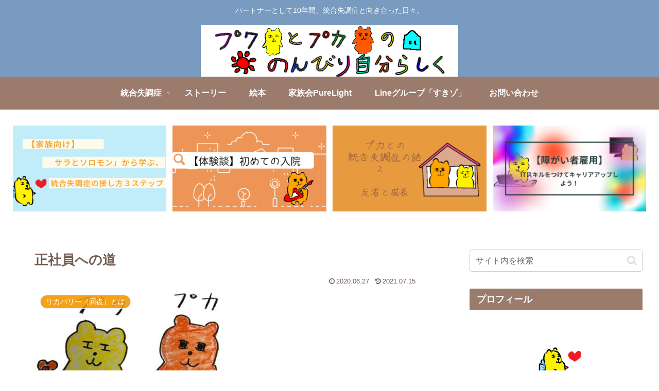

--- FILE ---
content_type: text/html; charset=utf-8
request_url: https://www.google.com/recaptcha/api2/anchor?ar=1&k=6LcH--0UAAAAAA3B84UJZAqE-ocKjZX-w3yzxA-F&co=aHR0cHM6Ly9wdWt1bGlmZXN0eWxlLmNvbTo0NDM.&hl=en&v=PoyoqOPhxBO7pBk68S4YbpHZ&size=invisible&badge=inline&anchor-ms=20000&execute-ms=30000&cb=8w4hthvhhmnp
body_size: 49773
content:
<!DOCTYPE HTML><html dir="ltr" lang="en"><head><meta http-equiv="Content-Type" content="text/html; charset=UTF-8">
<meta http-equiv="X-UA-Compatible" content="IE=edge">
<title>reCAPTCHA</title>
<style type="text/css">
/* cyrillic-ext */
@font-face {
  font-family: 'Roboto';
  font-style: normal;
  font-weight: 400;
  font-stretch: 100%;
  src: url(//fonts.gstatic.com/s/roboto/v48/KFO7CnqEu92Fr1ME7kSn66aGLdTylUAMa3GUBHMdazTgWw.woff2) format('woff2');
  unicode-range: U+0460-052F, U+1C80-1C8A, U+20B4, U+2DE0-2DFF, U+A640-A69F, U+FE2E-FE2F;
}
/* cyrillic */
@font-face {
  font-family: 'Roboto';
  font-style: normal;
  font-weight: 400;
  font-stretch: 100%;
  src: url(//fonts.gstatic.com/s/roboto/v48/KFO7CnqEu92Fr1ME7kSn66aGLdTylUAMa3iUBHMdazTgWw.woff2) format('woff2');
  unicode-range: U+0301, U+0400-045F, U+0490-0491, U+04B0-04B1, U+2116;
}
/* greek-ext */
@font-face {
  font-family: 'Roboto';
  font-style: normal;
  font-weight: 400;
  font-stretch: 100%;
  src: url(//fonts.gstatic.com/s/roboto/v48/KFO7CnqEu92Fr1ME7kSn66aGLdTylUAMa3CUBHMdazTgWw.woff2) format('woff2');
  unicode-range: U+1F00-1FFF;
}
/* greek */
@font-face {
  font-family: 'Roboto';
  font-style: normal;
  font-weight: 400;
  font-stretch: 100%;
  src: url(//fonts.gstatic.com/s/roboto/v48/KFO7CnqEu92Fr1ME7kSn66aGLdTylUAMa3-UBHMdazTgWw.woff2) format('woff2');
  unicode-range: U+0370-0377, U+037A-037F, U+0384-038A, U+038C, U+038E-03A1, U+03A3-03FF;
}
/* math */
@font-face {
  font-family: 'Roboto';
  font-style: normal;
  font-weight: 400;
  font-stretch: 100%;
  src: url(//fonts.gstatic.com/s/roboto/v48/KFO7CnqEu92Fr1ME7kSn66aGLdTylUAMawCUBHMdazTgWw.woff2) format('woff2');
  unicode-range: U+0302-0303, U+0305, U+0307-0308, U+0310, U+0312, U+0315, U+031A, U+0326-0327, U+032C, U+032F-0330, U+0332-0333, U+0338, U+033A, U+0346, U+034D, U+0391-03A1, U+03A3-03A9, U+03B1-03C9, U+03D1, U+03D5-03D6, U+03F0-03F1, U+03F4-03F5, U+2016-2017, U+2034-2038, U+203C, U+2040, U+2043, U+2047, U+2050, U+2057, U+205F, U+2070-2071, U+2074-208E, U+2090-209C, U+20D0-20DC, U+20E1, U+20E5-20EF, U+2100-2112, U+2114-2115, U+2117-2121, U+2123-214F, U+2190, U+2192, U+2194-21AE, U+21B0-21E5, U+21F1-21F2, U+21F4-2211, U+2213-2214, U+2216-22FF, U+2308-230B, U+2310, U+2319, U+231C-2321, U+2336-237A, U+237C, U+2395, U+239B-23B7, U+23D0, U+23DC-23E1, U+2474-2475, U+25AF, U+25B3, U+25B7, U+25BD, U+25C1, U+25CA, U+25CC, U+25FB, U+266D-266F, U+27C0-27FF, U+2900-2AFF, U+2B0E-2B11, U+2B30-2B4C, U+2BFE, U+3030, U+FF5B, U+FF5D, U+1D400-1D7FF, U+1EE00-1EEFF;
}
/* symbols */
@font-face {
  font-family: 'Roboto';
  font-style: normal;
  font-weight: 400;
  font-stretch: 100%;
  src: url(//fonts.gstatic.com/s/roboto/v48/KFO7CnqEu92Fr1ME7kSn66aGLdTylUAMaxKUBHMdazTgWw.woff2) format('woff2');
  unicode-range: U+0001-000C, U+000E-001F, U+007F-009F, U+20DD-20E0, U+20E2-20E4, U+2150-218F, U+2190, U+2192, U+2194-2199, U+21AF, U+21E6-21F0, U+21F3, U+2218-2219, U+2299, U+22C4-22C6, U+2300-243F, U+2440-244A, U+2460-24FF, U+25A0-27BF, U+2800-28FF, U+2921-2922, U+2981, U+29BF, U+29EB, U+2B00-2BFF, U+4DC0-4DFF, U+FFF9-FFFB, U+10140-1018E, U+10190-1019C, U+101A0, U+101D0-101FD, U+102E0-102FB, U+10E60-10E7E, U+1D2C0-1D2D3, U+1D2E0-1D37F, U+1F000-1F0FF, U+1F100-1F1AD, U+1F1E6-1F1FF, U+1F30D-1F30F, U+1F315, U+1F31C, U+1F31E, U+1F320-1F32C, U+1F336, U+1F378, U+1F37D, U+1F382, U+1F393-1F39F, U+1F3A7-1F3A8, U+1F3AC-1F3AF, U+1F3C2, U+1F3C4-1F3C6, U+1F3CA-1F3CE, U+1F3D4-1F3E0, U+1F3ED, U+1F3F1-1F3F3, U+1F3F5-1F3F7, U+1F408, U+1F415, U+1F41F, U+1F426, U+1F43F, U+1F441-1F442, U+1F444, U+1F446-1F449, U+1F44C-1F44E, U+1F453, U+1F46A, U+1F47D, U+1F4A3, U+1F4B0, U+1F4B3, U+1F4B9, U+1F4BB, U+1F4BF, U+1F4C8-1F4CB, U+1F4D6, U+1F4DA, U+1F4DF, U+1F4E3-1F4E6, U+1F4EA-1F4ED, U+1F4F7, U+1F4F9-1F4FB, U+1F4FD-1F4FE, U+1F503, U+1F507-1F50B, U+1F50D, U+1F512-1F513, U+1F53E-1F54A, U+1F54F-1F5FA, U+1F610, U+1F650-1F67F, U+1F687, U+1F68D, U+1F691, U+1F694, U+1F698, U+1F6AD, U+1F6B2, U+1F6B9-1F6BA, U+1F6BC, U+1F6C6-1F6CF, U+1F6D3-1F6D7, U+1F6E0-1F6EA, U+1F6F0-1F6F3, U+1F6F7-1F6FC, U+1F700-1F7FF, U+1F800-1F80B, U+1F810-1F847, U+1F850-1F859, U+1F860-1F887, U+1F890-1F8AD, U+1F8B0-1F8BB, U+1F8C0-1F8C1, U+1F900-1F90B, U+1F93B, U+1F946, U+1F984, U+1F996, U+1F9E9, U+1FA00-1FA6F, U+1FA70-1FA7C, U+1FA80-1FA89, U+1FA8F-1FAC6, U+1FACE-1FADC, U+1FADF-1FAE9, U+1FAF0-1FAF8, U+1FB00-1FBFF;
}
/* vietnamese */
@font-face {
  font-family: 'Roboto';
  font-style: normal;
  font-weight: 400;
  font-stretch: 100%;
  src: url(//fonts.gstatic.com/s/roboto/v48/KFO7CnqEu92Fr1ME7kSn66aGLdTylUAMa3OUBHMdazTgWw.woff2) format('woff2');
  unicode-range: U+0102-0103, U+0110-0111, U+0128-0129, U+0168-0169, U+01A0-01A1, U+01AF-01B0, U+0300-0301, U+0303-0304, U+0308-0309, U+0323, U+0329, U+1EA0-1EF9, U+20AB;
}
/* latin-ext */
@font-face {
  font-family: 'Roboto';
  font-style: normal;
  font-weight: 400;
  font-stretch: 100%;
  src: url(//fonts.gstatic.com/s/roboto/v48/KFO7CnqEu92Fr1ME7kSn66aGLdTylUAMa3KUBHMdazTgWw.woff2) format('woff2');
  unicode-range: U+0100-02BA, U+02BD-02C5, U+02C7-02CC, U+02CE-02D7, U+02DD-02FF, U+0304, U+0308, U+0329, U+1D00-1DBF, U+1E00-1E9F, U+1EF2-1EFF, U+2020, U+20A0-20AB, U+20AD-20C0, U+2113, U+2C60-2C7F, U+A720-A7FF;
}
/* latin */
@font-face {
  font-family: 'Roboto';
  font-style: normal;
  font-weight: 400;
  font-stretch: 100%;
  src: url(//fonts.gstatic.com/s/roboto/v48/KFO7CnqEu92Fr1ME7kSn66aGLdTylUAMa3yUBHMdazQ.woff2) format('woff2');
  unicode-range: U+0000-00FF, U+0131, U+0152-0153, U+02BB-02BC, U+02C6, U+02DA, U+02DC, U+0304, U+0308, U+0329, U+2000-206F, U+20AC, U+2122, U+2191, U+2193, U+2212, U+2215, U+FEFF, U+FFFD;
}
/* cyrillic-ext */
@font-face {
  font-family: 'Roboto';
  font-style: normal;
  font-weight: 500;
  font-stretch: 100%;
  src: url(//fonts.gstatic.com/s/roboto/v48/KFO7CnqEu92Fr1ME7kSn66aGLdTylUAMa3GUBHMdazTgWw.woff2) format('woff2');
  unicode-range: U+0460-052F, U+1C80-1C8A, U+20B4, U+2DE0-2DFF, U+A640-A69F, U+FE2E-FE2F;
}
/* cyrillic */
@font-face {
  font-family: 'Roboto';
  font-style: normal;
  font-weight: 500;
  font-stretch: 100%;
  src: url(//fonts.gstatic.com/s/roboto/v48/KFO7CnqEu92Fr1ME7kSn66aGLdTylUAMa3iUBHMdazTgWw.woff2) format('woff2');
  unicode-range: U+0301, U+0400-045F, U+0490-0491, U+04B0-04B1, U+2116;
}
/* greek-ext */
@font-face {
  font-family: 'Roboto';
  font-style: normal;
  font-weight: 500;
  font-stretch: 100%;
  src: url(//fonts.gstatic.com/s/roboto/v48/KFO7CnqEu92Fr1ME7kSn66aGLdTylUAMa3CUBHMdazTgWw.woff2) format('woff2');
  unicode-range: U+1F00-1FFF;
}
/* greek */
@font-face {
  font-family: 'Roboto';
  font-style: normal;
  font-weight: 500;
  font-stretch: 100%;
  src: url(//fonts.gstatic.com/s/roboto/v48/KFO7CnqEu92Fr1ME7kSn66aGLdTylUAMa3-UBHMdazTgWw.woff2) format('woff2');
  unicode-range: U+0370-0377, U+037A-037F, U+0384-038A, U+038C, U+038E-03A1, U+03A3-03FF;
}
/* math */
@font-face {
  font-family: 'Roboto';
  font-style: normal;
  font-weight: 500;
  font-stretch: 100%;
  src: url(//fonts.gstatic.com/s/roboto/v48/KFO7CnqEu92Fr1ME7kSn66aGLdTylUAMawCUBHMdazTgWw.woff2) format('woff2');
  unicode-range: U+0302-0303, U+0305, U+0307-0308, U+0310, U+0312, U+0315, U+031A, U+0326-0327, U+032C, U+032F-0330, U+0332-0333, U+0338, U+033A, U+0346, U+034D, U+0391-03A1, U+03A3-03A9, U+03B1-03C9, U+03D1, U+03D5-03D6, U+03F0-03F1, U+03F4-03F5, U+2016-2017, U+2034-2038, U+203C, U+2040, U+2043, U+2047, U+2050, U+2057, U+205F, U+2070-2071, U+2074-208E, U+2090-209C, U+20D0-20DC, U+20E1, U+20E5-20EF, U+2100-2112, U+2114-2115, U+2117-2121, U+2123-214F, U+2190, U+2192, U+2194-21AE, U+21B0-21E5, U+21F1-21F2, U+21F4-2211, U+2213-2214, U+2216-22FF, U+2308-230B, U+2310, U+2319, U+231C-2321, U+2336-237A, U+237C, U+2395, U+239B-23B7, U+23D0, U+23DC-23E1, U+2474-2475, U+25AF, U+25B3, U+25B7, U+25BD, U+25C1, U+25CA, U+25CC, U+25FB, U+266D-266F, U+27C0-27FF, U+2900-2AFF, U+2B0E-2B11, U+2B30-2B4C, U+2BFE, U+3030, U+FF5B, U+FF5D, U+1D400-1D7FF, U+1EE00-1EEFF;
}
/* symbols */
@font-face {
  font-family: 'Roboto';
  font-style: normal;
  font-weight: 500;
  font-stretch: 100%;
  src: url(//fonts.gstatic.com/s/roboto/v48/KFO7CnqEu92Fr1ME7kSn66aGLdTylUAMaxKUBHMdazTgWw.woff2) format('woff2');
  unicode-range: U+0001-000C, U+000E-001F, U+007F-009F, U+20DD-20E0, U+20E2-20E4, U+2150-218F, U+2190, U+2192, U+2194-2199, U+21AF, U+21E6-21F0, U+21F3, U+2218-2219, U+2299, U+22C4-22C6, U+2300-243F, U+2440-244A, U+2460-24FF, U+25A0-27BF, U+2800-28FF, U+2921-2922, U+2981, U+29BF, U+29EB, U+2B00-2BFF, U+4DC0-4DFF, U+FFF9-FFFB, U+10140-1018E, U+10190-1019C, U+101A0, U+101D0-101FD, U+102E0-102FB, U+10E60-10E7E, U+1D2C0-1D2D3, U+1D2E0-1D37F, U+1F000-1F0FF, U+1F100-1F1AD, U+1F1E6-1F1FF, U+1F30D-1F30F, U+1F315, U+1F31C, U+1F31E, U+1F320-1F32C, U+1F336, U+1F378, U+1F37D, U+1F382, U+1F393-1F39F, U+1F3A7-1F3A8, U+1F3AC-1F3AF, U+1F3C2, U+1F3C4-1F3C6, U+1F3CA-1F3CE, U+1F3D4-1F3E0, U+1F3ED, U+1F3F1-1F3F3, U+1F3F5-1F3F7, U+1F408, U+1F415, U+1F41F, U+1F426, U+1F43F, U+1F441-1F442, U+1F444, U+1F446-1F449, U+1F44C-1F44E, U+1F453, U+1F46A, U+1F47D, U+1F4A3, U+1F4B0, U+1F4B3, U+1F4B9, U+1F4BB, U+1F4BF, U+1F4C8-1F4CB, U+1F4D6, U+1F4DA, U+1F4DF, U+1F4E3-1F4E6, U+1F4EA-1F4ED, U+1F4F7, U+1F4F9-1F4FB, U+1F4FD-1F4FE, U+1F503, U+1F507-1F50B, U+1F50D, U+1F512-1F513, U+1F53E-1F54A, U+1F54F-1F5FA, U+1F610, U+1F650-1F67F, U+1F687, U+1F68D, U+1F691, U+1F694, U+1F698, U+1F6AD, U+1F6B2, U+1F6B9-1F6BA, U+1F6BC, U+1F6C6-1F6CF, U+1F6D3-1F6D7, U+1F6E0-1F6EA, U+1F6F0-1F6F3, U+1F6F7-1F6FC, U+1F700-1F7FF, U+1F800-1F80B, U+1F810-1F847, U+1F850-1F859, U+1F860-1F887, U+1F890-1F8AD, U+1F8B0-1F8BB, U+1F8C0-1F8C1, U+1F900-1F90B, U+1F93B, U+1F946, U+1F984, U+1F996, U+1F9E9, U+1FA00-1FA6F, U+1FA70-1FA7C, U+1FA80-1FA89, U+1FA8F-1FAC6, U+1FACE-1FADC, U+1FADF-1FAE9, U+1FAF0-1FAF8, U+1FB00-1FBFF;
}
/* vietnamese */
@font-face {
  font-family: 'Roboto';
  font-style: normal;
  font-weight: 500;
  font-stretch: 100%;
  src: url(//fonts.gstatic.com/s/roboto/v48/KFO7CnqEu92Fr1ME7kSn66aGLdTylUAMa3OUBHMdazTgWw.woff2) format('woff2');
  unicode-range: U+0102-0103, U+0110-0111, U+0128-0129, U+0168-0169, U+01A0-01A1, U+01AF-01B0, U+0300-0301, U+0303-0304, U+0308-0309, U+0323, U+0329, U+1EA0-1EF9, U+20AB;
}
/* latin-ext */
@font-face {
  font-family: 'Roboto';
  font-style: normal;
  font-weight: 500;
  font-stretch: 100%;
  src: url(//fonts.gstatic.com/s/roboto/v48/KFO7CnqEu92Fr1ME7kSn66aGLdTylUAMa3KUBHMdazTgWw.woff2) format('woff2');
  unicode-range: U+0100-02BA, U+02BD-02C5, U+02C7-02CC, U+02CE-02D7, U+02DD-02FF, U+0304, U+0308, U+0329, U+1D00-1DBF, U+1E00-1E9F, U+1EF2-1EFF, U+2020, U+20A0-20AB, U+20AD-20C0, U+2113, U+2C60-2C7F, U+A720-A7FF;
}
/* latin */
@font-face {
  font-family: 'Roboto';
  font-style: normal;
  font-weight: 500;
  font-stretch: 100%;
  src: url(//fonts.gstatic.com/s/roboto/v48/KFO7CnqEu92Fr1ME7kSn66aGLdTylUAMa3yUBHMdazQ.woff2) format('woff2');
  unicode-range: U+0000-00FF, U+0131, U+0152-0153, U+02BB-02BC, U+02C6, U+02DA, U+02DC, U+0304, U+0308, U+0329, U+2000-206F, U+20AC, U+2122, U+2191, U+2193, U+2212, U+2215, U+FEFF, U+FFFD;
}
/* cyrillic-ext */
@font-face {
  font-family: 'Roboto';
  font-style: normal;
  font-weight: 900;
  font-stretch: 100%;
  src: url(//fonts.gstatic.com/s/roboto/v48/KFO7CnqEu92Fr1ME7kSn66aGLdTylUAMa3GUBHMdazTgWw.woff2) format('woff2');
  unicode-range: U+0460-052F, U+1C80-1C8A, U+20B4, U+2DE0-2DFF, U+A640-A69F, U+FE2E-FE2F;
}
/* cyrillic */
@font-face {
  font-family: 'Roboto';
  font-style: normal;
  font-weight: 900;
  font-stretch: 100%;
  src: url(//fonts.gstatic.com/s/roboto/v48/KFO7CnqEu92Fr1ME7kSn66aGLdTylUAMa3iUBHMdazTgWw.woff2) format('woff2');
  unicode-range: U+0301, U+0400-045F, U+0490-0491, U+04B0-04B1, U+2116;
}
/* greek-ext */
@font-face {
  font-family: 'Roboto';
  font-style: normal;
  font-weight: 900;
  font-stretch: 100%;
  src: url(//fonts.gstatic.com/s/roboto/v48/KFO7CnqEu92Fr1ME7kSn66aGLdTylUAMa3CUBHMdazTgWw.woff2) format('woff2');
  unicode-range: U+1F00-1FFF;
}
/* greek */
@font-face {
  font-family: 'Roboto';
  font-style: normal;
  font-weight: 900;
  font-stretch: 100%;
  src: url(//fonts.gstatic.com/s/roboto/v48/KFO7CnqEu92Fr1ME7kSn66aGLdTylUAMa3-UBHMdazTgWw.woff2) format('woff2');
  unicode-range: U+0370-0377, U+037A-037F, U+0384-038A, U+038C, U+038E-03A1, U+03A3-03FF;
}
/* math */
@font-face {
  font-family: 'Roboto';
  font-style: normal;
  font-weight: 900;
  font-stretch: 100%;
  src: url(//fonts.gstatic.com/s/roboto/v48/KFO7CnqEu92Fr1ME7kSn66aGLdTylUAMawCUBHMdazTgWw.woff2) format('woff2');
  unicode-range: U+0302-0303, U+0305, U+0307-0308, U+0310, U+0312, U+0315, U+031A, U+0326-0327, U+032C, U+032F-0330, U+0332-0333, U+0338, U+033A, U+0346, U+034D, U+0391-03A1, U+03A3-03A9, U+03B1-03C9, U+03D1, U+03D5-03D6, U+03F0-03F1, U+03F4-03F5, U+2016-2017, U+2034-2038, U+203C, U+2040, U+2043, U+2047, U+2050, U+2057, U+205F, U+2070-2071, U+2074-208E, U+2090-209C, U+20D0-20DC, U+20E1, U+20E5-20EF, U+2100-2112, U+2114-2115, U+2117-2121, U+2123-214F, U+2190, U+2192, U+2194-21AE, U+21B0-21E5, U+21F1-21F2, U+21F4-2211, U+2213-2214, U+2216-22FF, U+2308-230B, U+2310, U+2319, U+231C-2321, U+2336-237A, U+237C, U+2395, U+239B-23B7, U+23D0, U+23DC-23E1, U+2474-2475, U+25AF, U+25B3, U+25B7, U+25BD, U+25C1, U+25CA, U+25CC, U+25FB, U+266D-266F, U+27C0-27FF, U+2900-2AFF, U+2B0E-2B11, U+2B30-2B4C, U+2BFE, U+3030, U+FF5B, U+FF5D, U+1D400-1D7FF, U+1EE00-1EEFF;
}
/* symbols */
@font-face {
  font-family: 'Roboto';
  font-style: normal;
  font-weight: 900;
  font-stretch: 100%;
  src: url(//fonts.gstatic.com/s/roboto/v48/KFO7CnqEu92Fr1ME7kSn66aGLdTylUAMaxKUBHMdazTgWw.woff2) format('woff2');
  unicode-range: U+0001-000C, U+000E-001F, U+007F-009F, U+20DD-20E0, U+20E2-20E4, U+2150-218F, U+2190, U+2192, U+2194-2199, U+21AF, U+21E6-21F0, U+21F3, U+2218-2219, U+2299, U+22C4-22C6, U+2300-243F, U+2440-244A, U+2460-24FF, U+25A0-27BF, U+2800-28FF, U+2921-2922, U+2981, U+29BF, U+29EB, U+2B00-2BFF, U+4DC0-4DFF, U+FFF9-FFFB, U+10140-1018E, U+10190-1019C, U+101A0, U+101D0-101FD, U+102E0-102FB, U+10E60-10E7E, U+1D2C0-1D2D3, U+1D2E0-1D37F, U+1F000-1F0FF, U+1F100-1F1AD, U+1F1E6-1F1FF, U+1F30D-1F30F, U+1F315, U+1F31C, U+1F31E, U+1F320-1F32C, U+1F336, U+1F378, U+1F37D, U+1F382, U+1F393-1F39F, U+1F3A7-1F3A8, U+1F3AC-1F3AF, U+1F3C2, U+1F3C4-1F3C6, U+1F3CA-1F3CE, U+1F3D4-1F3E0, U+1F3ED, U+1F3F1-1F3F3, U+1F3F5-1F3F7, U+1F408, U+1F415, U+1F41F, U+1F426, U+1F43F, U+1F441-1F442, U+1F444, U+1F446-1F449, U+1F44C-1F44E, U+1F453, U+1F46A, U+1F47D, U+1F4A3, U+1F4B0, U+1F4B3, U+1F4B9, U+1F4BB, U+1F4BF, U+1F4C8-1F4CB, U+1F4D6, U+1F4DA, U+1F4DF, U+1F4E3-1F4E6, U+1F4EA-1F4ED, U+1F4F7, U+1F4F9-1F4FB, U+1F4FD-1F4FE, U+1F503, U+1F507-1F50B, U+1F50D, U+1F512-1F513, U+1F53E-1F54A, U+1F54F-1F5FA, U+1F610, U+1F650-1F67F, U+1F687, U+1F68D, U+1F691, U+1F694, U+1F698, U+1F6AD, U+1F6B2, U+1F6B9-1F6BA, U+1F6BC, U+1F6C6-1F6CF, U+1F6D3-1F6D7, U+1F6E0-1F6EA, U+1F6F0-1F6F3, U+1F6F7-1F6FC, U+1F700-1F7FF, U+1F800-1F80B, U+1F810-1F847, U+1F850-1F859, U+1F860-1F887, U+1F890-1F8AD, U+1F8B0-1F8BB, U+1F8C0-1F8C1, U+1F900-1F90B, U+1F93B, U+1F946, U+1F984, U+1F996, U+1F9E9, U+1FA00-1FA6F, U+1FA70-1FA7C, U+1FA80-1FA89, U+1FA8F-1FAC6, U+1FACE-1FADC, U+1FADF-1FAE9, U+1FAF0-1FAF8, U+1FB00-1FBFF;
}
/* vietnamese */
@font-face {
  font-family: 'Roboto';
  font-style: normal;
  font-weight: 900;
  font-stretch: 100%;
  src: url(//fonts.gstatic.com/s/roboto/v48/KFO7CnqEu92Fr1ME7kSn66aGLdTylUAMa3OUBHMdazTgWw.woff2) format('woff2');
  unicode-range: U+0102-0103, U+0110-0111, U+0128-0129, U+0168-0169, U+01A0-01A1, U+01AF-01B0, U+0300-0301, U+0303-0304, U+0308-0309, U+0323, U+0329, U+1EA0-1EF9, U+20AB;
}
/* latin-ext */
@font-face {
  font-family: 'Roboto';
  font-style: normal;
  font-weight: 900;
  font-stretch: 100%;
  src: url(//fonts.gstatic.com/s/roboto/v48/KFO7CnqEu92Fr1ME7kSn66aGLdTylUAMa3KUBHMdazTgWw.woff2) format('woff2');
  unicode-range: U+0100-02BA, U+02BD-02C5, U+02C7-02CC, U+02CE-02D7, U+02DD-02FF, U+0304, U+0308, U+0329, U+1D00-1DBF, U+1E00-1E9F, U+1EF2-1EFF, U+2020, U+20A0-20AB, U+20AD-20C0, U+2113, U+2C60-2C7F, U+A720-A7FF;
}
/* latin */
@font-face {
  font-family: 'Roboto';
  font-style: normal;
  font-weight: 900;
  font-stretch: 100%;
  src: url(//fonts.gstatic.com/s/roboto/v48/KFO7CnqEu92Fr1ME7kSn66aGLdTylUAMa3yUBHMdazQ.woff2) format('woff2');
  unicode-range: U+0000-00FF, U+0131, U+0152-0153, U+02BB-02BC, U+02C6, U+02DA, U+02DC, U+0304, U+0308, U+0329, U+2000-206F, U+20AC, U+2122, U+2191, U+2193, U+2212, U+2215, U+FEFF, U+FFFD;
}

</style>
<link rel="stylesheet" type="text/css" href="https://www.gstatic.com/recaptcha/releases/PoyoqOPhxBO7pBk68S4YbpHZ/styles__ltr.css">
<script nonce="NkHJ1AWetm54Een5C0qrUg" type="text/javascript">window['__recaptcha_api'] = 'https://www.google.com/recaptcha/api2/';</script>
<script type="text/javascript" src="https://www.gstatic.com/recaptcha/releases/PoyoqOPhxBO7pBk68S4YbpHZ/recaptcha__en.js" nonce="NkHJ1AWetm54Een5C0qrUg">
      
    </script></head>
<body><div id="rc-anchor-alert" class="rc-anchor-alert"></div>
<input type="hidden" id="recaptcha-token" value="[base64]">
<script type="text/javascript" nonce="NkHJ1AWetm54Een5C0qrUg">
      recaptcha.anchor.Main.init("[\x22ainput\x22,[\x22bgdata\x22,\x22\x22,\[base64]/[base64]/[base64]/ZyhXLGgpOnEoW04sMjEsbF0sVywwKSxoKSxmYWxzZSxmYWxzZSl9Y2F0Y2goayl7RygzNTgsVyk/[base64]/[base64]/[base64]/[base64]/[base64]/[base64]/[base64]/bmV3IEJbT10oRFswXSk6dz09Mj9uZXcgQltPXShEWzBdLERbMV0pOnc9PTM/bmV3IEJbT10oRFswXSxEWzFdLERbMl0pOnc9PTQ/[base64]/[base64]/[base64]/[base64]/[base64]\\u003d\x22,\[base64]\\u003d\\u003d\x22,\x22w5V/[base64]/wrPCj8OfwrUiw7FDflLDv8K8EDh+wr/Cu8OXwonDjcKGwplZwozDtcOGwrICw7XCqMOhworCh8OzfikvVyXDvcK8A8KcXS7DtgsSHEfCpz9Sw4PCvAvCtcOWwpIvwpwFdmZfY8Krw7c/[base64]/[base64]/ccKIwpnDnsO1REMjwo9AEMKQWMObIsORCcOaF8OXwqzDvMOkEnfCrwU+w4zCkMKwcMKJw6YqwpvDicORHxBXZMOMw53CmMOzb1sbeMOPwqNBwqPDvVDCjMOMwrxdUMKiSMOSG8KJwpbCusOXcmdgw7oEw6UawprCiFrCrMKuOMOYw4/DiQ4UwqlMwq1Uw416wrrDjgXDilzChF8Kw4/CosONwqjDuXPCk8ORw6fDuWHCuDTChg3CnMOvZk7DrTLDgsK2wpTCs8KCHMKTQMKJV8OVNMOzw4rCvMOUwpHCnGwLIBYoYEtkVcKrCMOTw4TDtMOQw5tKwr3Di1wcE8KrZi9kDsODfmZrw4U9wrw5LMKzUsONJsKhJcObE8Kow7oIe0vDo8Kxw5MmScK1wqFAw7/CtnnCnMO7w4LCicKbw5fCmMOWwqQWwotRTcOGwq97QDvDn8OtDcKkwo1RwrDCgVrCjcOwwpDDoRPCk8KjcDsXw6vDuDUucTFvVUBWcwphw5zDrXBZJcOlasKdBSQpNMK/w5LDr1FVQFrCuzFydVMXJ1bDjl/[base64]/CpwtwwpTCr8OqwotBa2jCpsKLN8OrwrDDoizCojswwpoqwocfw5B8BxDCsH1Owr7CjcKOYsK6M2rCu8KMwqQqw7/DgyYYw6xaDVXCik3ClWVqwoE+w68jw4JKN0/CusK/[base64]/CiVLDkzwWahjCqFAPXMK8asKFHMOGbsOMAMOEbEbDm8K/e8OUw47DkcO4AMKXw7dgKHvCon3DoXvCksKAw5t3KHfCsBzCrnhMwr51w7dlw6l/ckV9wrEvE8Ozw4xYwqlyEVnCjsOCw7TCmMOQwqMYfljDmAkwFMOuXcOVw54NwqjCpcOYNMOcwpbDtHbDpBzCpUjCoEPDsMKnIkLDqTNCFXzCt8OJwq7DhMK1wrjCrsKEwq/DtiJtQA9kwo3DsTduZHQAMQU0XsOdw7LCiB5VwoTDgDRvw4RYSMK2I8O0wqnCvcOcWATDkcKuD1IcwrLDl8OUbywbw4UmLcOQwo/DrcOFwpIZw7xfw4nCuMKXOsOgeHkyMMK3wo0NwpPDqsKuVMODw6TDsGDDj8KkbMKPTsKgw4FUw5XDki9Hw43DlMOEw6rDjELDt8OaY8KtKENhERAtWTNiw6N2UMKXOMOwwpPDu8Orw73CuCXDpsKSUVnCnnDDpcOJwpJhPQE2wpt/w7Zcw5vCm8OXw6DDu8OKIMKMFSYCw4gKw6V3wo4Qw5zDncO1bxfDssKvRnrCgmnDnRfCgMOEwrHCpMOdf8KJUcOCw78faMOof8Klw41pXEfDtDXDvcOmwo7CmUAWZMO1w444EHIXe2Apw4/[base64]/Dn8KyVgnCvsKUHixlKsOiw57CuiLDtzNkG8KXSxrCpsOvcmIzZsOZwpvDpMO6EF9+wrLDmgbCgcK2wpvCisOJw7oZw7XCsyIDwqlgwqBFwp4mfAbDssKTw7gLw6J/[base64]/CpHzDim1TEXzDvsOeXXvDrVVcw5/Dhx7Ci8OFAcK1LFkkw7DChRHCmUtAwpHCmcO5EMOvIcOLwrDDgcO9Jk5Ha3vCqcOqAgTDksKRG8KidMKaawHChkdDwqDDtQ3Cv1zDmBQdwo/DjcK3wozDrHZWZsO2w6o9MSwiwoETw4wtB8O1w4d5wqUwAklnwo5/bMKtw5jDv8OfwrU1NMOOwqjDqcOkwpd+IjvClsO/UMKEYi3CnC4HwrHDhjDCvAYDwrfCisKfEMKuBTjCt8KQwosYHMOAw6zDiiZ+wqIfIMOjUMK2w6fDscKGa8KPwohbV8OnMsOUAk4swonDpDvDmjTDqDPDn33CrgNwfmwzW013w7jDj8OTwrYhZcK+esOWw5nDkW/[base64]/CuHDDm8OaQ8OowqtCBsKtJlptw45ZJ8OULxdEwrLDpGAwckh4w7XDrGIawp4dw40YfHomDMKvwr9Bw5BxF8KPwoMacsK9LcK8KibDk8ODaSFnw4vCpsOpUi8BAzLDmMOLw5JCD3YVw78PwrTDosKGdMOjw4s0wpbClHvDuMO0wq/Du8OEB8OfXsOtw6rDvMKPcMKdUcKuwpvDoj/Dl2TCrhJKEi7DocKBwrfDjD/Cs8OWwop8w5rCllcLw5XDug0mecK7c3rDuW/[base64]/DiGsQJh7ClTrDtsKUQy/DpMO2w6Ulw5YOwqsjwoZGfcKUZHdGQ8OjwqjCtU8cw6/DjsOzwpVgVMKLAMKUw4wLwrDDkxPCpcO8w7XCucOywqlBw57Dr8KDTxh1w5LCg8KVw7czS8KNFyYbw5wCbXDCkcKSw4BBbMOJdD5hw4nCiFtZU0pXLcOVwpjDj1VDw60zIMK8IcOmwpXDsknCjBbCtsOKeMOHEz/[base64]/CqEh7w5rDssKww5bCmDzDh8OYw4Z0SFDDjXJtw4NEekXCpRnDosOkcEVuc8KrEcKYw4HDjmgiw7TDhxvCoQTDisKCw54JS0fDqMK8KDIuwrMhwoRtw4PCh8OYCVlCwr3DvcKqwrQHEnfDkMOQwo3CkFpGwpbCk8KeGwowfMOlC8O3w4TDkDXDuMONwp/[base64]/w5/Clg8owpouw5/Cs8KQTVtkQR0jwo3DkyvCt3nCsH/DjsO4PsKkw7DDjC3DlMKSbBHDjSJcw6MVYMKowpPDscOGKcOYwo3CqsKXHnzCp0HDgU7CsXXDr1oMw45SeMOzbMK/wpc7d8KawpvCn8KMw44rDknDp8OxImldAcObS8OZVTnCqVLClMOaw7xXakbCvC49w5UKK8OJamN8wr/[base64]/[base64]/DqBfCsMOeYcKhw5pywpnDjsOMwr7DqcKIAGNiaGHDqWN+wpvDizZ7P8O7A8Oyw7DDu8Onw6TDksK5wpdqS8OrwobDpMKiYMKUw6o9XcKww4jCqsO+UsK6NiHCtQfDrsONw5RdXkcAJMKywofDoMOEw68XwqQKw4p1wpAmwrYaw6d/PsKUNWg+wq3DncOiwonCncKRZ1sdwr3ChsO3w5VfVSjCrsOfwqUydMKkcVdOEsOdPSp0wpkgN8KvUTd8UMOewoBGYsOrGBfDoCg/w4VFw4LDi8O3w6XDnCjCt8K2Y8KPwpvCscOqXW/DqsOjwrbDjCbDrUhZw4/DoDktw6EUST/ChcK4wovDokTDklvCnMKfw54cw7kEwrUBwq8Aw4DDvBQ7U8O7cMOowr/CjCkuwrlmw5d7c8OUwqzCniPDhsKsG8OidsKWwrDDumzDgwpvwrnCnMObw7kAwqBNw6/DqMO9YAHDj2VSQhbClmrDnVPCnxwVJjLCtsODdyh1w5fCnl/DqMKMDcK5C0FNUcO5GcKsw63Ctl3CscK+L8Ksw7bCq8KEwo5Ae3LDs8KLw5V6wprDn8OdOsOYa8OQwrDDvcOKwr8OV8O/Z8K0c8OKwpscw4IieG1TYDrCjsKOIkfDm8OSw5xVw6zDhcKteGLDvFxgwrjCsxgjM08ZdsKlfMKdSUZqw5jDg2Njw7rChi5yAcOMQVbDvcOawqR7wo9dwrUDw5XCtMK/w7zDnXbClmpJw5FqEcO1a2rCoMK+asOTVjvCnAcYw5DCoGHCicOew5LCoF1ZEwvCvMO1wppjaMKRwopAwoPDtDPDnAsWw6Eaw6Z8wqHDoyhfw68zNcKCWzhfWA/DgsO5eC3CvcOnwqBBwqBfw5XCscOew5Y7LsOVw4wkU2fDncKuw4YWwppnX8OwwpVDD8KwwpjCuk/Dp0DCisOpwoV/[base64]/DnU5/[base64]/CqH0zw5tdwrZKwrDDgjdqw78wHi02wrMtEsOHw63DklwWwrkRJ8OBwpbCncOtwo/Con19V34SFxrCpMKmfDjDrSllfsOcf8OEwo9tw43DlMO2H0JjR8KjdsOJRMOMwpMWwq3DmcOpP8K5JMKgw5ZoViFqw5wVwrpqZBkEH0zDt8KZaEjDjcKZwpDCsw/Dq8KmwoXDly4ZTBcIw4vDqcKwPmYHw6ZaMzoAATfDiUgMwqvCtcOpQWBkQ2EIwr3Cu1HDn0HClsKSw7nDljhmw6Ngw6Q3J8OAw7DDvFg8wqQ7Bn1Ew4YrL8OiCRDDviczw5o3w4fCun5MDBVcwrQGBcOaA3Z/[base64]/[base64]/wrHDtAfDqTxkw4oOCsKKwrE6wpM4c1bCnsKww5EUwrLDtwDCqikvRVvDu8OOESgUwoMcwoN8RRDDoD3CucKnw6h/[base64]/Dvh/[base64]/wrzDisKZf37Dj1LDt1vDikXCscKGI3bDtmUPA8OCw75NbsO0G8ObwogXw5DDlADDnwQkwrfCmcKew7BUU8K+FmkVPcOKRW/CthLCncKBQhxdeMKDY2Qwwp1TP03Du3dNA07Ck8KRwrUIZj/Chg/CqxHDlCw1wrRwwoLDvcOfw5rCrMKJwqDDnQ3CpcO9CGTCu8OuO8Onwq8rM8KkVMOxw5YGw7d4KULDrFfCl1F+MMOQHHbDmxTCvHFZbgRowr4mw5ASw4Azw63CsjbCi8KtwrlQT8KRch/[base64]/[base64]/CvxVkekYzwo3DkMKVCwLCkMONwqTDl8Obw5E/BUF/wrzCqcK+w5NwOMKXw77DhcKxBcKHwq/[base64]/wqorw4taw6dTNMOhwoUtwqLDkMKdw4dBw5/[base64]/CtEkxYcKLWMK9RsKnVMKVw7ZsVMK6bVxkwqJ8DcKAw5bDpBIFOU9DcH8Ww4rDucOjwqMzK8OZNgxJawR+VMKLD21AEANLJxpxwrFtH8OZw7Rzwr/CvcOtw78gaTlbC8KVw4Z9wr/DiMOoX8OnRcOQw7nCscK3cXs5wp/[base64]/CsCBoSsKgMsKODjLDgcOwEyfCmsOEVmHCnMKdW1fDj8KMPFrCjQjDmlvCuBvDiVfDrzEpwrLCksOKY8KEw5cewqJYwp7ChcKvGWRrMml3w4zDj8OEw7RcwonCpUzCvgMDLm/[base64]/Dk27Dj8OgAsKNKTBOw5h5OMOLX1FEwqTDgcK+XGDCj8KkHW9nZ8KdfcO0H2PDiDI1w6hvOHLDqggsC3fChsKcQsOZw57Dvmsyw4ZZw6FPwozDt2RYwrTDrMK4wqNmwqbDlcODw7kddMKfwp/DlhREasKgLcK4CgdLwqFHSW7CgcOlUsK6w5UuRsKzc0LDiXLCi8K5wqrCn8K9w6UrI8Kic8K6wo3DusK/[base64]/Ct8O6w5FZQMOcWHM9OldYw67ChcOWUnvDvSnCqyHDghbCisKnwok4A8Onwp7CiRbCpcOvHRrDjAwqWlMQUMO7e8OhBjLCu3QEw7kbVizDm8KBworDkMOYelw0w5HDlBB/[base64]/DiXp7Ql0Iw41AwrXDssKQwrbChVZfw4gWwrYyPUsywofDk8OxU8OWXsKwUsKtfGkVwoJYwo3DhwLDtHrCgzA/NsOGwpFTDsOlwoQrwqTDn2HDuGELwqzDosKyw7jCoMO/I8Opw53Dp8KRwrdaYcKbahFQw4jCisKRwo/Dg1ANK2R9IsKUekXCicK7ahnDv8KMwr7DlMKQw47CgsOLacOPw6jDjsOjTsKsUsKowrwWAHXCvX5resO7wr3Dk8KacsKZUMO+w7xjF0/Ciz7DpB96cANdfAdjH1hWwrczw4FXwpLCqMKTdcOCw53DvltcIHMrfcONciXCvMKbw6TDvMKhQXPCl8KrGHjDj8K2H3TDpzd5wrfCrG8QwrjDshJvARPDvcOWQVg+YwRSwpDDmkBhLA5nwoZDFMO4wqVPe8O1wos6w6cERMOYwpzCpyVGwpXDgjXCnMOySk/[base64]/CkyMRw4/ChhPDqnHCj8KKd3nDrWwdw6TChQtiw7zDvsKtw57DoTbCqMOew7RewpzDg1nCosK+CF0jw5zDvm/DiMKAQMKgI8OADBTCuHFuacKUesK2XBHCssOZw75oHiLDv0o3X8Kaw67DncK8GMOoP8OpBcK+w63DvWrDsA3CocKXdsKiw5J6wrbDtytLN2PDmhPCg3BQdVVjw5zDslzCrMK5dTbCn8K5QsK3V8K+RXTCjsKowpTDksKvExDCoU7Diz4/w63Co8Khw5zCu8O7woBwWhrCl8Knwqw3FcOUw7nDqS/Dk8O5wrzDpUtqRcO0wqUzE8KIwr/CsF5NGwzDpgwcwqTDhcKpw4haaW/CvydDw5TCi1g8P2zDmGVMTMOowpRuDsOCT3Ryw5XCl8Kvw77DhsK7w6LDomnDjsKVwrjCihLDqMO/w7HCi8Olw65ZHjrDhsKXwqDDmMOHJBc1BmDDs8Ocw5oFLsOxfsOnw5NyesKmw61xwpbCucOJw6jDgsKdw4rCrnzDlhPClFDDmMKkZcKXdcKyZ8OzwpfDvcOkLmPCmGJowqYBwrIww5zCpsKzwotdwr/CqVEVfmEnwr5sw63DsgvCo3B8wqfCtlVNA2TDvE1ZwqTChzjDtMO7YV4/[base64]/DtsOidAfDvcKowr7CjsO8w7/CvcOda8OKKgXDucK4J8KGwqQbbR7DkcOrwrUgQcK3woTCh0YJWMOCS8Kawr/[base64]/Y8OtRnrDtSXDoD7Dq8OZw47CgsKUwqXDpgNqwr/DqsKmfcOcw6lhAMKgXMK4wr4vPsKVw7pvecKnwq7CtmgHeRDCicKsMyxfw4UMwoHCpsK+PsKMw6JYw6/CtMONCnxbFsKXHcOFw5/Ct0TDucKFw6vCoMKsC8OYwoLChcK0FDHCu8KfCMOMwqwINw9DNsOWw5RkDcKswoPDvQDDiMKUACTDkXDCpMKwEMKjw57DiMO8w4kCw6Udw6kmw7JRwpvCgXUTw7TCgMO1N3oVw6ARwp5Aw6csw5QPK8KgwrjCow5HBcKTDsOXw43DgcK7YwzChX/Cm8OdFMKvdlvCpsOLw4DDrcOCYV3DqF0ywpY2w4HCvnROw5YUeAPDmcKjGMOPwpjCqzItw6INKCXDjArClgojHsOYMBLDsDfDj2/DucO/aMKqW1bDk8OXByVVf8KFfhPCj8OCUMK5a8Ogw7cbTS3Dm8OeCMKXS8K4wojDqMKNwoDDrWrClVo9HsK8ZUXDnsKMwqoGwqzClcKBwoHCkx8dw5o0wrXCqQDDowVIPwtuFMOMw6jCh8OhQ8KtXsOqVsOyYjlCcTdvHcKdwrlyTgDDgcKlw6LCll86w4/CjgZODsO9b3HCi8K0w6fDrcOHVAB5CsKzfWfDqgI1w5rCr8KsKMORwo/DggXCv07DnGrDkhvCkMOyw6fDvcKNw6YqwobDp3PDlsKkDj52w7EiwrnDvMO2wonDnMOBw49Ew4jDscOxD2/DoHnCq2poIsO8XMOAPnl5NFfDo148w5o0wq/DuWgTwo4uwohjBRLCrMKwwoXDmcOtbMODE8OyUmnDrkzCshXCpsKTCCbCgsKEP24Ew5/CkzLCm8KNwrfDtDHCqgg/wrFSYMOedXEdwo83GwLCucK6w61Fw68zcSvDu0k5wqMrwp7DiErDvsKuw4BqKxDDiSPCpsK6LMKew7ttw5cmOMOow4vCuVDDuBTDgsOVYcOwTXrDgSp2IMOQZR0fw4fChMOGVhvDqsKXw51AHCfDpcKrw7jCn8O5w4FLF1fCkCvCjcKTI3toPsOZO8KYwpXCscKuOnU/wo8tw5fCn8OBW8KEXcK7woZ8TCLCqH9IdcOJwp8Jw7vDscOQEcKgwr7DrH9KR2HCn8KYw5rDr2DDkMOjXcKbdMORb2rDm8K0wrPDucOywrDDlsKjFjzDpx5mwrgWN8OjMMK8F1jCmCB7XjoSw6/CpBJbCBZPdcOzBcKSwqUowrxES8KEBRnDm27Dq8KbaG3Dkg9nHcKewr3Co2/[base64]/wr/CkzJ0J8OlwpHCpnsIwqMxA8OreCjChH7Cg8Okw6Bxw4nCqsK6wpXCt8KWSFDDr8OLwoYqNsOawpLCg1MvwqU6HjIAwqp8w5nDgsORag80w6prw67DpcK0QsKDw55Sw6IjH8K7wpg/wofDohREYjZGwp4fw7fCqcK6w6nCkVBtwqdRw6vDvUfDjsOXwoE4YsOcEBDCpEQlUE3DisO4IMOyw49Eek7CoAAIdMO+w77CrsKrw63CrsKVwo3Cl8OyNDTCgcKDVcKewrnCjhRvJ8OEw6PCo8KBw7jDoQHClMK2Cih6O8OjEcKSDThWesK/[base64]/aAfChMKHwrDCk3vCssOlwr7DujsyFsO7w5TDsS7CtGLCqMOpDm/DiQbCicObYmnCgEQcdMK0wq/DrSgfcyXCrcKnw6Y0cE8UwqbDiQPDgGxfEHwsw6zDtAElS0h7HTLCp1B9w4rDj1LCvxbCgMKbwqTDnCgewrBLMcOTw6DDi8OrwpTDvFgjw49yw6nDnsKCP2YqworDkMOIw57Cu0bCs8KGOggvwrJeXA8Iw4/DtBEGw6tfw5IbXMK4ckZmw69/A8Ohw55QBsKrwpjCpcO6wokTw5/Cl8KUecKbw5PDvcKSPsOJE8Kmw5sTwpHDvj5LNlPCsQoROUbDiMK4woLDssKOwrXDmsO8w53CuUJgw7nDpcKaw7vDqSZKLMOffikIRxvDmjLDhHfCvMK9UMOgOxsMFcKbw4lMTsKpI8O2wpApG8KIwq/[base64]/[base64]/QUZEOcKSw4HDqyHDhjpkwosQw6DDu8KFw65TVEHCn2tuwpIXwrnDqsK/e0Yrw67CuG4ZW18Lw4bCnsOTQsOkw7PDjsOGwpjDsMKlwqkNwppYMhphesOxwqDDn1Uzw4PDicKMYMKawprDmsKAwpPDn8OpwrzDqcKIwqLCjBTDmjfCu8KUwqRiecOwwr0TG1DDqCUsFRLDvMO9csKVb8OIw7vClgVHesK5dmnDkcKpccO6wq9Mwrp/wqphB8KHwpxiLsOseA5kwpx4w7rDuy7DpUEGLnnCim7DsT1ow7MRwrvCklkUw7XDp8KXwpw5L3TCvHHDi8OEdXvDssOTwq0dPcOiwr7DnTIfw5kLwp/Cq8Onw5Ycw6ZWIEvCui0iw5Fcw67Dj8OXJk/[base64]/CtMOrw7zDuwgLJ8Kuf8OcHGzDjiJHa8KKc8KMwrvDlVxYWCnDhcK8wo3Dm8KIwq4WISDDqhDCnHkrY1B5wqhGA8K3w4HDv8K3wo7CvsKTw4DDsMKVNMKNwqg6fMKhcwcSFBrCvcOxwocRwqg/w7IcZcOTw5HDmh9Ow70XPiQKwoVpwpUTC8KtcsKdw5vCh8OZwq5Vw6TCg8KvwqzDsMOJEWvDlivCoxgOT2tPQFjCk8OzUsKmbMKaLMOqH8OVR8ODcMOqw5/DkhsfdcKRans7w7vCmDvCqcO5wrfCtzjDpBICw78+wo/CokAKwobCosKnwpzDhVrDslDDnz3Cg0Ayw4vCuUA5OcKPUTPDrMOEUsKYwrXCpTsNH8KAKU7DtWDCkUo+w7lvw6fCqRPDm1DDt1fCgUx3esOqK8KDPsOjQCLDkMO2wqxaw5fDncOFw4/CisOwwo/[base64]/Di8OQWMOIwqgBwp4WwoMVwoPCrifCmFpsQzVvXXPCm0vDth/DuWRxPcOOwrlow6nDvXTCsMK6woHDhcK1ZG3CgsKNwqIlwqnDksO9wrELbcKeeMOsw6TClcOzwpZtw7k0CsKSwofCosOyAsK3w7ESQcKuwr8vTzzCtG/Di8OjdMKqcMOywrbCjDsIUsOqcsKpwqJiw65jw6VSw5VtLsOBIWvCnENqwpwbG2JiIW/[base64]/Du8KQVERGYsOOw7EiwqHCqkh+asKjwoE5CjXCgCIhHhofSS/Dj8Kjw6PCimbChcKaw549w7wMwrkxDMOQwr9/w7UZw6TDsnlQIMO7w7knwoo5wrLCiVEpGnnCsMO0XC4bw7fCi8OXwoXCt3bDmMKfHEwoEmoqwowMwpLDvhHCu31IwqFqW1TCpcKIdcOKZcK8wpbDhcK8wqzCuxnDsE4Vw7/DhMKtwoN3VMKscmrCqcO7XXTDjTMUw5J5wrokJSDCvyZswrnCocOqwqY7w6YBwrrCrlpMXMKowoNmwqdewqx6WBPCi2DDmipfw5/CqMK/w7vDoF1Wwod3GjrDlBnDocOOZMOUwrfDgSnCocOEwo0vwrAjwpN0KXLCv01pDsOswpoOalbDo8O8wqUtw7c+MMKtdcK9ESJjwo9Qw4Vhw65Qw5V2wosdwpzDtMKoTMOAA8OQwqonGcKlc8KZwpxHwonCpcKKw5bDj2jDncKjQzRCUsKOwrvChcOsHcKNw6/CijEnwr09w5duw5vDoHHDpMKVW8OcV8KgL8OnLsOtLsOVw7bCh3LDvMKgw6LCu0bCj1DCgW7CsBjCpcOdwodvH8O/McKbE8KCw4x7w4RywpoJw6Niw7cGwogSOHx6I8Kxwo82wo/ChyEwIC4jwqvCiGM6wq8Zw5gWwp3Cu8Oww6jCtwhYw4gdCsK2OMK8YcO9f8OmaxvCiSplUwV0worCgMOqX8O2CBbDr8KIZcO8w4tXwrfChU/[base64]/DtGxaC0zCp8Kse8OSwqVfPMKkw7TDhcKUwrzCt8KuwovCshDCpcKuY8K6EsK4QsOdwrorGMOuwo8Bw6xgw4EKW0XDucKXT8OwJhbDpMKiw7XChBUdwrIhMl8OwrTDkRLCpcOFwopHwoUkSHDCocO0QMO7Wi0IKsOSw53Ci0DDkEnCgcK0dsK2w6E/w43CvAY1w7gbwpnDrcO7dWAbw51WZ8K3I8OlFxpGw6zDtMOcZTEywrDCjUpsw74SEcKywqIKwqlSw4IkPsKsw582w7g9V1Z/OsKHwpV8woHCiypQY1LDrF5Bwr/DhMK2w4oUwoLDtXh5U8K0TsKadVcOwooTw5DDl8OAGsOsw44/w5YZdcKfw74bXThNEsKiKcK+w4DDqsOBKMO0Xk/CinE7NhkQeEZTwq3CicOYPcKPIcOSw6bDgQ7CrEnDjw5Vwq1Pw6jDhW9eNFc5C8KlaSZ6w7LCrlPCrMKww697w47CoMKzwpfDkMKww5MawpTCsVtRw4XCmMK/w63Cu8Ovw5bDuz4BwqVxw5HDusOzwrrDv3rCv8OFw55FEns9G33Dq3MQURPDs0TDmgRYbMK5wq3DoWrCnHJfM8KEw7AQFsK9GlnCucKmwrouCsK8OlPCtMOnwonCn8OZwrbCnx3CjnIYSlIuw7jDt8OsOcKRcn5wLcO8wrVxw5/CtcOIwqXDlMK8wonDpMK8In/Cn3IvwrlUw5rDs8KaQjHCoQQXw7R0w4zDjcOZw4XCi3ESwqHCtDg5wotxD1/DrsKtw5rCjsOWFz5JVDdowqbCm8O+HWXDuxV1w5LConJgwoDDssOzSGnCgTvCgmfCmWTCt8KMW8KowpwuAMKpb8Oxw4MKasO5wrd6McKPw4BAYC7Dv8K2K8O/w7VawrpiCcO+wqvDvMO2wpHDmcOFBzldZgEewoozCk7Cq0Yhw6PChUF0fl/DjcO6FAs4ZX/Dn8OBw6sDw4HDq0jCgE/DnD7Ct8ODSX87FgghcVYLcsKPw4FuATUbeMOMacO2G8OKw7EDWhMjFRk4wqnCicOnBVhjQG/DisK2w6hhw5LCpTAxw60DWk5lXcK9w70CNsOUZH5Nw7rCpMK/wooqw503w500XsO1w6bCmMKHGsK0fD5RwqPCoMKuw6HCulTCmwbDi8OaEsOdOkxZwpDCrcK7w5U2Nl4rwqnDqm/[base64]/w7FeH8O8DcOAw5sRwrFnOsObwpg4WxFsdUl4w4YxCT/DiGtBwonDjkTDqsKcUg/ClcKrwo3CmsOEwpIKwoxUASQaNidrLcOAw586SXQMwrpodsKFwr7DnMOASz3Dr8OGw7RrIyrDohwvwrBFwoddL8K/w4fCuxk2V8OMw6EYwpbDqBfCusOwBsK9IcO2AnTDvwfDv8OPw7zCizELdsOYw7LCrMO5DSjDo8OmwpNewqvDmMOiFMOGw43CuMKWwpHCicOgw4/Cs8O3d8OTw4zDoG9tEWvCpMKfw6zDi8OQFxYaNMK5Wm9FwpkAw77Di8OawovCkEjCq2Amw7ZVCcK5C8OkQMKFwqcgw6zDrDwVw51+wr3Do8Kbw5dCw699woPDnsKabhcmwqVrA8KWRcOAesODWg/Dkg8bCsO+wpnCrMOCwrM/[base64]/bcKcY248w5fCtS0LOQkuw6vCnhLDqMKow6vDuWjCpMOmOyHChsKENcK6wrPCnFV5TcKJPcOHXsKRNsO/w5DCsnrClMKtRFogwrRjBcOlCVU1BsKgCMOUw7PDucKUw6TCssOBB8KzcxNVw6bCo8KFw5hcwpvDoUbDkMOjwofCiw7ClhjDhEswwrvCk3h3wp3ChQ7DgGRHwqHDoGfDrsO9eX3Cq8OUwodyWcK3FyQfHsKHw4hNw4/[base64]/DvsKpKsOXwrbDpDzDtXDCshDDuzhAN8KFwoDCgy9YwoZrw7jCoXdFGGgYMS8jwrLDkBbDnsObfzDCosOwbURkwrR7w7Aswol/[base64]/CvVbCtW7CqMKjw5MCZsOqR0tCKipHOk5sw4LCgipCw47Dn3vCrcOewpkSwoXDqmxMFFzDhRwwDxzCmzopw40QNDjCusOMwq3CjDxLw7Juw7DDhcKjwpzCqGDCicODwqcCwpnCgMOFY8K5BCgPw5wTLcK/eMKKQDtjUcK7worDtDbDhElPw51PMsKDw5zDgMOYw7sdR8OxwovCgFzCiXkHU3cqw4x5C1PCj8Ktw6duHzdeIGIDwpVpw5cfDMKaQjFewp42w45EYBDDpMOSwo5pw5rDoEFZQcOhVERESsOrw6/[base64]/[base64]/BDrCisOLAcKUwqE2McK4wqYFw7fDlsKsw43DosO/wpzCq8KvZEPCqyEOwrTDrh/Cs3fCqMKkH8OCw7BSJ8Kkw61WbMKFw6hCZ2MKw4dawojCkMKhw6vDrsOnazoUesOywo/[base64]/DlsOxMsOUeCtJw7jCpWPCnm9cPsOxbDdLw4PCkMKEw6DDmldOwoMhwoDDkWDDgw/CosOTwqbCsSlaUMKRwozCk0rCvz8qw71Ywr7DlcOuLQlow5oDwqHCr8O2w71JfHfDt8O6X8OvN8KXHlQ7TScYOcOCw7QpDQPClMKOXMKGaMOpwpnCiMOTwo1/[base64]/Cjh3Dn8O+w5IBbgTDr8Kbw4bCow/[base64]/CrwjDiTLCs8Kye0bCuz3CssKgFwRtfwJfbcKOw6p0wo17HlHDl0NHw7DConhmwr/[base64]/[base64]/Ci8KPQhjDo8K+fF3CmMOiBcOHEitgKcKNwpfDoMK1w6fCu2LDn8OHI8K5w4/[base64]/CpcO8RxtiO2zDnwgPwoTCuMK5wqVYMiLClWxmw6YuXMODwrbDh2lBw7UtB8OuwqJYwoEueX5/w4xPcAIdLm7CgcOFw4Nqw53CmAA5DsOgesOHwr9bUEPCiCgEwqczRMOIw61cPHfClcKDwqEZEGktw7HDgU5oUCEewq5BDcKUEcONaSFLZsK9LwTDsS7CqgccQT55fsOcw5/CqEdxw5U5CVImwoVYe0zCrirDhMKSQERyUMOiO8Kawp02wqDCl8KUWl86wp/[base64]/clwUwrjCu1sjMcKddcKoRMK3w4UaXyTCsXZ6OU1cwrnCrcKew4NtQsK7MjBMMipnRMKAdVUQHsOnC8OwT39GWcKdw7fCisOPwqvClcKjehDDlMKFwpvCtA8dw7h/wqfDhD3DrFbDjcO0w6XCpFwdf2dKwrJyAzrDmFvCpDNuPVpGKsKUV8O4wqvCpHkrKDDCm8Kww43DlyjDtMKfw5jCpjJ/w6VIV8OZDAlwbcOFccOkwr7ClQHComEWKWjCkcKTGnx8WFVkwpLDncOPD8O9wpQIw5wQA3N9Z8KEbcKGw5fDk8KJG8KawrcUwo7DuQXDq8Opw6bDg14Qw6IAw6zDsMKqKG8PEcOjLsKmecO6wpBnw7owKDzDhkYhV8KJwoYxwp/DjBrCphbDhz/Cg8OOwofCvMOVSzcbSMOjw6/DgsOpw7zDocOIcnrCjHnDlcOpdMKhw6Z4wqPCs8Oqwp9Cw4xCZQslw5zCvsO2NcOxw61GwqzDl1nCrzPCncOhw7PDicOBesOYwp4+wrjCqcOcwrJgw5vDhCPDuTDDgkgJwozCrlTCsyROVsK0XMOZw55Qw5/DusOVSMKYGFVbTMONw5zCqsOZwoHDv8Kww7rCpcOWZsObcTrDk1XDrcOYw6/CocOZw5DDl8KCVsOuwp4acjoyDhrDkMORD8Oiwoouw6YOw63DgMKow4UUwrnDicK6WMOcw61kw6kzNcOhXQbCvWLCm3FpwrDCocK7NxjCiFQML2/ClcOLUcOxwosew4PCv8OuKARyOcOhFkFtbsOEaH/DmgBww4bDqUdBwp3CsjfCqTgHwpQkwqnCqsKnwp7DiSggV8KTbMK7dTJ+WzvDgDPCt8KtwoTCpRJow5DDhcOoA8KaB8O5WMKcwofCnmDDlMO3w6Rhw5g3wqbCgz3CrB8FEMOyw5fCu8KSwoc3WMO/[base64]/Du8OjwpN8w5FWV8KdF2jCgcKbwqTDgjYgJnXDtsOIw7FDEnPCicOKwqhGwrLDgsOyZWA/Y8Ogw7FTwp3CkMOfOsKrwqbCmcOIw5Ubfl1nwrTCqQTCvMOHwpTDsMKtDcO6wojCmmxEw47CoCJAwrTCknQcwooAwobDgCU2wqwKw7LCjsONSALDqEfCoCzCphgCw7PDlFTDuSfDqkDCnMKow4rCv14ScMOEwonDpTFGw6zDoDTCowXDl8OsfcOBT1/ClcKJw4XDsXrDqTMKwpxhwprDpsKoLMKjZcKKRsORwqcDw7lzwr5kwo08w6zDu23Du8Kfw7XDpsOyw5LDs8OKw7N1eQnDpnEsw6giFsKFwrRde8KmUi1Qw6QTwr5Rwo/Du1fDulTDmkTDskcKfTsuEMKoIk3DgcODwowkcMKPAcOOw4HCiWrCgsKHdsO/w4YKwoYXNTItw5VjwroqAcOXYcOVVlNHwq3DvMOUwq3CosOJCcOGw6TDkcOlZsKWLlLCugfDshLCv0TDiMOjwrrDpsO5w4/DlwxaJAgFW8Knw6DCiA1Iwq1oXhDCvhnCpcOlw6nCoDnDlXzClcORw7/CmMKvw57DigMKW8O/VMKUODHDmi/CvXnDhMOgYDfDty93wrlPw7jCjMKsTnkBwqAzwq/CgzvCmWTDuxPCusOEXQTDsHQwPnYiw6p9woPCs8OCVit1w5oTeFA+RFMKHyfDu8O+wrDDqg3DlEtIKjBEwqrDtGjDvxnCoMKPBl/DksKVc0bCkMKSK241D2srNE5mZ1DDp2hEw64bwq8UMMOtXsKZwrnDrhdIO8Ocb03CisKJwpHCssOkworDksOXw5LDqgHDrMKvF8Kdwrd5wp/CgXHDkAXDpEsYw6hKTcOLFXXDgsKMw6FIX8KGF0PCpRcHw7jDqsOGEMKEwqpVKcO4wpFMeMOBw489PcKGIMOXaydqwofDlCHDqMOrE8KuwrbCu8O1woZxwp/CkGbCnsOMw7fCmFbDiMKRwq1ow5/DkzxXw4RQXHjDp8KEwrLCiRU+Q8K1aMKNJDZ6AXLCksK+wrnCvsOvwrl3w5bChsOPaBNrwoDCjWbDn8Kzwpo9ScO8wrjDjsKZby7Cs8KebHrCrhMfwovDnnIswpBGwrosw7ISwpfDh8ODAsOuw4t0VE0ncMOdwp9Hw5ATJjBhRFHDrmzCpDJ/w4PDoWFZHVsXw6ptw67CosOqMcKYw7HCkcKVAcOrPMOdwpEAw5XCnUNAwrBQwrdnM8Oyw4/Cm8OVXlvCucOFwpReJ8OhwonCicKGEMO4wqp9YA/[base64]/[base64]/[base64]/Dj8KWEcKYwrzCucOZBsO5fMKyNEYPw45owp7Cp3VPUcOQwpYuwp7Cs8KkCwjDocO1wrlzCXrCm2V1wobDm0/DusOmI8OfWcOtfMOPKjzDmU0DNsKwLsOtwrnDnlZdBMOBw7pGFh3Cs8O5w5bDgsOWNENowqPCiFLCpThiw453w41XwqzDgQgsw59dwrRRw4nDncKTwp1/SBQrLy5xDXnDpH3CsMOjw7Nuw4pNVsOfwptJVx15w54ew7LDpsKrwphgRHzDuMKAOcOFdMKSw5bCh8O0EBvDqiB2McKae8Kbwp/CpXo2Jyg/BMOoWMKnWMK/wrtpwqHCssOXMgTCtMKMwoELwrQ5w7LClmoJw7sTTwA2w4DCvn0uPUUzw7/DgXAqfEXDn8ODRxTDqsKlwooLw799I8OwQgsaU8OMIAR7w6s8w6c0w57DlcK3wrkLDXhDw6tyaMOqwo/[base64]/KA0OdcO0BHZgDh/DmMKRwqMjwpMGEyHDo8OKJ8OKC8Knw7/DhsKQEyx3w6rCsjpZwpJPUsKjUMK3wrHCkHzCssOwWsKlwrdMUgHDpcOjw4Nvw5VGw5bCnMOPE8KKVjQVbMKzw7TCnMObwo4SUsO1w5jCl8KNAEYac8Kgwr1Gw6M/UMO0wos+w6lpVMOKw6NZwoU7A8OfwpIAw5zDr3DDvFjCoMO1w6sYwqDDoSXDmktDasK6w653w5nCrsKuw5PCkGPDi8Ksw656XknCmsOHw6bCmQ3DmcOnwrbDgw/Dk8KVesKtJHc2KADDojLDqMOGRcKnZsKPeHllVQNDw4UEw6DCpMKLK8OyAsKPw6JjcSZtwodyHD3CmTVFN2nClhfDl8K/wrHDgcKmw7lfKBXDmMKKw5XCsEJSwqNlLsKYw6PCiwLCgAUTIsOUw70wJFEqA8OvKMKYDmzDnw3CnDsfw5LCmWVDw4XDjl9Nw5vDj0gZVRsuOn/[base64]/Dt8OZFQxuIcOlwqXCj0I8w7F3DCJgVnDDr3rCjsK1w6DDkcOGJj/DksKgw4TDrsKkEgoZNF/Cj8KWZB3Cmlghwr1R\x22],null,[\x22conf\x22,null,\x226LcH--0UAAAAAA3B84UJZAqE-ocKjZX-w3yzxA-F\x22,0,null,null,null,1,[21,125,63,73,95,87,41,43,42,83,102,105,109,121],[1017145,101],0,null,null,null,null,0,null,0,null,700,1,null,0,\[base64]/76lBhnEnQkZnOKMAhmv8xEZ\x22,0,0,null,null,1,null,0,0,null,null,null,0],\x22https://pukulifestyle.com:443\x22,null,[3,1,3],null,null,null,1,3600,[\x22https://www.google.com/intl/en/policies/privacy/\x22,\x22https://www.google.com/intl/en/policies/terms/\x22],\x22aLgiG1JwnwUVg0Rw9yxPgHs2NMPBgS9cePWf+6BOiFY\\u003d\x22,1,0,null,1,1768973421063,0,0,[250],null,[27,153,242],\x22RC-4ppP8v7-v0yvxQ\x22,null,null,null,null,null,\x220dAFcWeA5wS5Nkp8_tH0b76hWo1zncqs5QvHmOMPRiHzQHbcHWR9jkVwSqF9d73N0G-XZCJNz86t9YGcj7gksPhAGWEFrY3QkoWw\x22,1769056221198]");
    </script></body></html>

--- FILE ---
content_type: text/html; charset=utf-8
request_url: https://www.google.com/recaptcha/api2/aframe
body_size: -272
content:
<!DOCTYPE HTML><html><head><meta http-equiv="content-type" content="text/html; charset=UTF-8"></head><body><script nonce="a04DI70-N8u7xXaBiY3rXA">/** Anti-fraud and anti-abuse applications only. See google.com/recaptcha */ try{var clients={'sodar':'https://pagead2.googlesyndication.com/pagead/sodar?'};window.addEventListener("message",function(a){try{if(a.source===window.parent){var b=JSON.parse(a.data);var c=clients[b['id']];if(c){var d=document.createElement('img');d.src=c+b['params']+'&rc='+(localStorage.getItem("rc::a")?sessionStorage.getItem("rc::b"):"");window.document.body.appendChild(d);sessionStorage.setItem("rc::e",parseInt(sessionStorage.getItem("rc::e")||0)+1);localStorage.setItem("rc::h",'1768969822767');}}}catch(b){}});window.parent.postMessage("_grecaptcha_ready", "*");}catch(b){}</script></body></html>